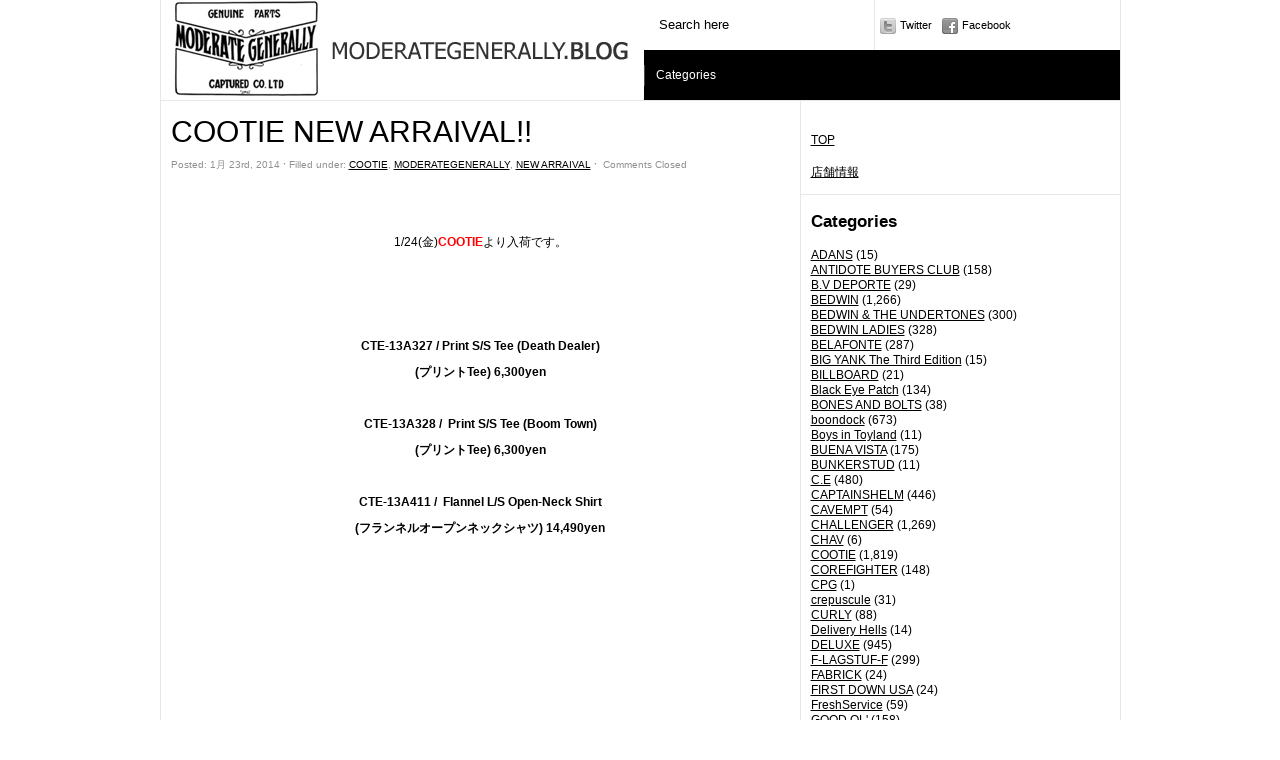

--- FILE ---
content_type: text/html; charset=UTF-8
request_url: https://moderategenerallyblog.com/new-arraival/5606
body_size: 11717
content:



<!DOCTYPE html PUBLIC "-//W3C//DTD XHTML 1.0 Transitional//EN" "http://www.w3.org/TR/xhtml1/DTD/xhtml1-transitional.dtd">
<html xmlns="http://www.w3.org/1999/xhtml">
<head>
	<title>MODERATE GENERALLY BLOG｜モデレイトジェネラリー（福岡）のオフィシャルブログ &raquo; COOTIE NEW ARRAIVAL!!</title>

	<meta http-equiv="Content-Type" content="text/html; charset=utf-8" />	
	<meta name="generator" content="WordPress 6.9" /> <!-- leave this for stats please -->

	<link rel="stylesheet" href="https://moderategenerallyblog.com/wp-content/themes/paragrams/reset.css" type="text/css" media="screen" />
	<link rel="stylesheet" href="https://moderategenerallyblog.com/wp-content/themes/paragrams/style.css" type="text/css" media="screen" />
	<!--[if IE]><meta http-equiv="X-UA-Compatible" content="IE=edge;chrome=1"><![endif]-->
    <!--[if IE 6]>
        <link rel="stylesheet" href="https://moderategenerallyblog.com/wp-content/themes/paragrams/ie6.css" type="text/css" media="screen" />
    <![endif]-->
    <!--[if IE 7]>
        <link rel="stylesheet" href="https://moderategenerallyblog.com/wp-content/themes/paragrams/ie7.css" type="text/css" media="screen" />
    <![endif]-->
    <!--[if IE 8]>
        <link rel="stylesheet" href="https://moderategenerallyblog.com/wp-content/themes/paragrams/ie8.css" type="text/css" media="screen" />
    <![endif]-->
    <link rel="shortcut icon" href="https://moderategenerallyblog.com/wp-content/themes/paragrams/favicon.ico" type="image/x-icon" />
    <link rel="alternate" type="application/rss+xml" title="RSS 2.0" href="https://moderategenerallyblog.com/feed" />
	<link rel="alternate" type="text/xml" title="RSS .92" href="https://moderategenerallyblog.com/feed/rss" />
	<link rel="alternate" type="application/atom+xml" title="Atom 0.3" href="https://moderategenerallyblog.com/feed/atom" />
	<link rel="pingback" href="https://moderategenerallyblog.com/xmlrpc.php" />
	<link rel="stylesheet" href="https://moderategenerallyblog.com/wp-content/themes/paragrams/menu.css" type="text/css" media="screen" />
 	 	<meta name='robots' content='max-image-preview:large' />
<link rel="alternate" title="oEmbed (JSON)" type="application/json+oembed" href="https://moderategenerallyblog.com/wp-json/oembed/1.0/embed?url=https%3A%2F%2Fmoderategenerallyblog.com%2Fnew-arraival%2F5606" />
<link rel="alternate" title="oEmbed (XML)" type="text/xml+oembed" href="https://moderategenerallyblog.com/wp-json/oembed/1.0/embed?url=https%3A%2F%2Fmoderategenerallyblog.com%2Fnew-arraival%2F5606&#038;format=xml" />
<style id='wp-img-auto-sizes-contain-inline-css' type='text/css'>
img:is([sizes=auto i],[sizes^="auto," i]){contain-intrinsic-size:3000px 1500px}
/*# sourceURL=wp-img-auto-sizes-contain-inline-css */
</style>
<style id='wp-emoji-styles-inline-css' type='text/css'>

	img.wp-smiley, img.emoji {
		display: inline !important;
		border: none !important;
		box-shadow: none !important;
		height: 1em !important;
		width: 1em !important;
		margin: 0 0.07em !important;
		vertical-align: -0.1em !important;
		background: none !important;
		padding: 0 !important;
	}
/*# sourceURL=wp-emoji-styles-inline-css */
</style>
<style id='wp-block-library-inline-css' type='text/css'>
:root{--wp-block-synced-color:#7a00df;--wp-block-synced-color--rgb:122,0,223;--wp-bound-block-color:var(--wp-block-synced-color);--wp-editor-canvas-background:#ddd;--wp-admin-theme-color:#007cba;--wp-admin-theme-color--rgb:0,124,186;--wp-admin-theme-color-darker-10:#006ba1;--wp-admin-theme-color-darker-10--rgb:0,107,160.5;--wp-admin-theme-color-darker-20:#005a87;--wp-admin-theme-color-darker-20--rgb:0,90,135;--wp-admin-border-width-focus:2px}@media (min-resolution:192dpi){:root{--wp-admin-border-width-focus:1.5px}}.wp-element-button{cursor:pointer}:root .has-very-light-gray-background-color{background-color:#eee}:root .has-very-dark-gray-background-color{background-color:#313131}:root .has-very-light-gray-color{color:#eee}:root .has-very-dark-gray-color{color:#313131}:root .has-vivid-green-cyan-to-vivid-cyan-blue-gradient-background{background:linear-gradient(135deg,#00d084,#0693e3)}:root .has-purple-crush-gradient-background{background:linear-gradient(135deg,#34e2e4,#4721fb 50%,#ab1dfe)}:root .has-hazy-dawn-gradient-background{background:linear-gradient(135deg,#faaca8,#dad0ec)}:root .has-subdued-olive-gradient-background{background:linear-gradient(135deg,#fafae1,#67a671)}:root .has-atomic-cream-gradient-background{background:linear-gradient(135deg,#fdd79a,#004a59)}:root .has-nightshade-gradient-background{background:linear-gradient(135deg,#330968,#31cdcf)}:root .has-midnight-gradient-background{background:linear-gradient(135deg,#020381,#2874fc)}:root{--wp--preset--font-size--normal:16px;--wp--preset--font-size--huge:42px}.has-regular-font-size{font-size:1em}.has-larger-font-size{font-size:2.625em}.has-normal-font-size{font-size:var(--wp--preset--font-size--normal)}.has-huge-font-size{font-size:var(--wp--preset--font-size--huge)}.has-text-align-center{text-align:center}.has-text-align-left{text-align:left}.has-text-align-right{text-align:right}.has-fit-text{white-space:nowrap!important}#end-resizable-editor-section{display:none}.aligncenter{clear:both}.items-justified-left{justify-content:flex-start}.items-justified-center{justify-content:center}.items-justified-right{justify-content:flex-end}.items-justified-space-between{justify-content:space-between}.screen-reader-text{border:0;clip-path:inset(50%);height:1px;margin:-1px;overflow:hidden;padding:0;position:absolute;width:1px;word-wrap:normal!important}.screen-reader-text:focus{background-color:#ddd;clip-path:none;color:#444;display:block;font-size:1em;height:auto;left:5px;line-height:normal;padding:15px 23px 14px;text-decoration:none;top:5px;width:auto;z-index:100000}html :where(.has-border-color){border-style:solid}html :where([style*=border-top-color]){border-top-style:solid}html :where([style*=border-right-color]){border-right-style:solid}html :where([style*=border-bottom-color]){border-bottom-style:solid}html :where([style*=border-left-color]){border-left-style:solid}html :where([style*=border-width]){border-style:solid}html :where([style*=border-top-width]){border-top-style:solid}html :where([style*=border-right-width]){border-right-style:solid}html :where([style*=border-bottom-width]){border-bottom-style:solid}html :where([style*=border-left-width]){border-left-style:solid}html :where(img[class*=wp-image-]){height:auto;max-width:100%}:where(figure){margin:0 0 1em}html :where(.is-position-sticky){--wp-admin--admin-bar--position-offset:var(--wp-admin--admin-bar--height,0px)}@media screen and (max-width:600px){html :where(.is-position-sticky){--wp-admin--admin-bar--position-offset:0px}}

/*# sourceURL=wp-block-library-inline-css */
</style><style id='global-styles-inline-css' type='text/css'>
:root{--wp--preset--aspect-ratio--square: 1;--wp--preset--aspect-ratio--4-3: 4/3;--wp--preset--aspect-ratio--3-4: 3/4;--wp--preset--aspect-ratio--3-2: 3/2;--wp--preset--aspect-ratio--2-3: 2/3;--wp--preset--aspect-ratio--16-9: 16/9;--wp--preset--aspect-ratio--9-16: 9/16;--wp--preset--color--black: #000000;--wp--preset--color--cyan-bluish-gray: #abb8c3;--wp--preset--color--white: #ffffff;--wp--preset--color--pale-pink: #f78da7;--wp--preset--color--vivid-red: #cf2e2e;--wp--preset--color--luminous-vivid-orange: #ff6900;--wp--preset--color--luminous-vivid-amber: #fcb900;--wp--preset--color--light-green-cyan: #7bdcb5;--wp--preset--color--vivid-green-cyan: #00d084;--wp--preset--color--pale-cyan-blue: #8ed1fc;--wp--preset--color--vivid-cyan-blue: #0693e3;--wp--preset--color--vivid-purple: #9b51e0;--wp--preset--gradient--vivid-cyan-blue-to-vivid-purple: linear-gradient(135deg,rgb(6,147,227) 0%,rgb(155,81,224) 100%);--wp--preset--gradient--light-green-cyan-to-vivid-green-cyan: linear-gradient(135deg,rgb(122,220,180) 0%,rgb(0,208,130) 100%);--wp--preset--gradient--luminous-vivid-amber-to-luminous-vivid-orange: linear-gradient(135deg,rgb(252,185,0) 0%,rgb(255,105,0) 100%);--wp--preset--gradient--luminous-vivid-orange-to-vivid-red: linear-gradient(135deg,rgb(255,105,0) 0%,rgb(207,46,46) 100%);--wp--preset--gradient--very-light-gray-to-cyan-bluish-gray: linear-gradient(135deg,rgb(238,238,238) 0%,rgb(169,184,195) 100%);--wp--preset--gradient--cool-to-warm-spectrum: linear-gradient(135deg,rgb(74,234,220) 0%,rgb(151,120,209) 20%,rgb(207,42,186) 40%,rgb(238,44,130) 60%,rgb(251,105,98) 80%,rgb(254,248,76) 100%);--wp--preset--gradient--blush-light-purple: linear-gradient(135deg,rgb(255,206,236) 0%,rgb(152,150,240) 100%);--wp--preset--gradient--blush-bordeaux: linear-gradient(135deg,rgb(254,205,165) 0%,rgb(254,45,45) 50%,rgb(107,0,62) 100%);--wp--preset--gradient--luminous-dusk: linear-gradient(135deg,rgb(255,203,112) 0%,rgb(199,81,192) 50%,rgb(65,88,208) 100%);--wp--preset--gradient--pale-ocean: linear-gradient(135deg,rgb(255,245,203) 0%,rgb(182,227,212) 50%,rgb(51,167,181) 100%);--wp--preset--gradient--electric-grass: linear-gradient(135deg,rgb(202,248,128) 0%,rgb(113,206,126) 100%);--wp--preset--gradient--midnight: linear-gradient(135deg,rgb(2,3,129) 0%,rgb(40,116,252) 100%);--wp--preset--font-size--small: 13px;--wp--preset--font-size--medium: 20px;--wp--preset--font-size--large: 36px;--wp--preset--font-size--x-large: 42px;--wp--preset--spacing--20: 0.44rem;--wp--preset--spacing--30: 0.67rem;--wp--preset--spacing--40: 1rem;--wp--preset--spacing--50: 1.5rem;--wp--preset--spacing--60: 2.25rem;--wp--preset--spacing--70: 3.38rem;--wp--preset--spacing--80: 5.06rem;--wp--preset--shadow--natural: 6px 6px 9px rgba(0, 0, 0, 0.2);--wp--preset--shadow--deep: 12px 12px 50px rgba(0, 0, 0, 0.4);--wp--preset--shadow--sharp: 6px 6px 0px rgba(0, 0, 0, 0.2);--wp--preset--shadow--outlined: 6px 6px 0px -3px rgb(255, 255, 255), 6px 6px rgb(0, 0, 0);--wp--preset--shadow--crisp: 6px 6px 0px rgb(0, 0, 0);}:where(.is-layout-flex){gap: 0.5em;}:where(.is-layout-grid){gap: 0.5em;}body .is-layout-flex{display: flex;}.is-layout-flex{flex-wrap: wrap;align-items: center;}.is-layout-flex > :is(*, div){margin: 0;}body .is-layout-grid{display: grid;}.is-layout-grid > :is(*, div){margin: 0;}:where(.wp-block-columns.is-layout-flex){gap: 2em;}:where(.wp-block-columns.is-layout-grid){gap: 2em;}:where(.wp-block-post-template.is-layout-flex){gap: 1.25em;}:where(.wp-block-post-template.is-layout-grid){gap: 1.25em;}.has-black-color{color: var(--wp--preset--color--black) !important;}.has-cyan-bluish-gray-color{color: var(--wp--preset--color--cyan-bluish-gray) !important;}.has-white-color{color: var(--wp--preset--color--white) !important;}.has-pale-pink-color{color: var(--wp--preset--color--pale-pink) !important;}.has-vivid-red-color{color: var(--wp--preset--color--vivid-red) !important;}.has-luminous-vivid-orange-color{color: var(--wp--preset--color--luminous-vivid-orange) !important;}.has-luminous-vivid-amber-color{color: var(--wp--preset--color--luminous-vivid-amber) !important;}.has-light-green-cyan-color{color: var(--wp--preset--color--light-green-cyan) !important;}.has-vivid-green-cyan-color{color: var(--wp--preset--color--vivid-green-cyan) !important;}.has-pale-cyan-blue-color{color: var(--wp--preset--color--pale-cyan-blue) !important;}.has-vivid-cyan-blue-color{color: var(--wp--preset--color--vivid-cyan-blue) !important;}.has-vivid-purple-color{color: var(--wp--preset--color--vivid-purple) !important;}.has-black-background-color{background-color: var(--wp--preset--color--black) !important;}.has-cyan-bluish-gray-background-color{background-color: var(--wp--preset--color--cyan-bluish-gray) !important;}.has-white-background-color{background-color: var(--wp--preset--color--white) !important;}.has-pale-pink-background-color{background-color: var(--wp--preset--color--pale-pink) !important;}.has-vivid-red-background-color{background-color: var(--wp--preset--color--vivid-red) !important;}.has-luminous-vivid-orange-background-color{background-color: var(--wp--preset--color--luminous-vivid-orange) !important;}.has-luminous-vivid-amber-background-color{background-color: var(--wp--preset--color--luminous-vivid-amber) !important;}.has-light-green-cyan-background-color{background-color: var(--wp--preset--color--light-green-cyan) !important;}.has-vivid-green-cyan-background-color{background-color: var(--wp--preset--color--vivid-green-cyan) !important;}.has-pale-cyan-blue-background-color{background-color: var(--wp--preset--color--pale-cyan-blue) !important;}.has-vivid-cyan-blue-background-color{background-color: var(--wp--preset--color--vivid-cyan-blue) !important;}.has-vivid-purple-background-color{background-color: var(--wp--preset--color--vivid-purple) !important;}.has-black-border-color{border-color: var(--wp--preset--color--black) !important;}.has-cyan-bluish-gray-border-color{border-color: var(--wp--preset--color--cyan-bluish-gray) !important;}.has-white-border-color{border-color: var(--wp--preset--color--white) !important;}.has-pale-pink-border-color{border-color: var(--wp--preset--color--pale-pink) !important;}.has-vivid-red-border-color{border-color: var(--wp--preset--color--vivid-red) !important;}.has-luminous-vivid-orange-border-color{border-color: var(--wp--preset--color--luminous-vivid-orange) !important;}.has-luminous-vivid-amber-border-color{border-color: var(--wp--preset--color--luminous-vivid-amber) !important;}.has-light-green-cyan-border-color{border-color: var(--wp--preset--color--light-green-cyan) !important;}.has-vivid-green-cyan-border-color{border-color: var(--wp--preset--color--vivid-green-cyan) !important;}.has-pale-cyan-blue-border-color{border-color: var(--wp--preset--color--pale-cyan-blue) !important;}.has-vivid-cyan-blue-border-color{border-color: var(--wp--preset--color--vivid-cyan-blue) !important;}.has-vivid-purple-border-color{border-color: var(--wp--preset--color--vivid-purple) !important;}.has-vivid-cyan-blue-to-vivid-purple-gradient-background{background: var(--wp--preset--gradient--vivid-cyan-blue-to-vivid-purple) !important;}.has-light-green-cyan-to-vivid-green-cyan-gradient-background{background: var(--wp--preset--gradient--light-green-cyan-to-vivid-green-cyan) !important;}.has-luminous-vivid-amber-to-luminous-vivid-orange-gradient-background{background: var(--wp--preset--gradient--luminous-vivid-amber-to-luminous-vivid-orange) !important;}.has-luminous-vivid-orange-to-vivid-red-gradient-background{background: var(--wp--preset--gradient--luminous-vivid-orange-to-vivid-red) !important;}.has-very-light-gray-to-cyan-bluish-gray-gradient-background{background: var(--wp--preset--gradient--very-light-gray-to-cyan-bluish-gray) !important;}.has-cool-to-warm-spectrum-gradient-background{background: var(--wp--preset--gradient--cool-to-warm-spectrum) !important;}.has-blush-light-purple-gradient-background{background: var(--wp--preset--gradient--blush-light-purple) !important;}.has-blush-bordeaux-gradient-background{background: var(--wp--preset--gradient--blush-bordeaux) !important;}.has-luminous-dusk-gradient-background{background: var(--wp--preset--gradient--luminous-dusk) !important;}.has-pale-ocean-gradient-background{background: var(--wp--preset--gradient--pale-ocean) !important;}.has-electric-grass-gradient-background{background: var(--wp--preset--gradient--electric-grass) !important;}.has-midnight-gradient-background{background: var(--wp--preset--gradient--midnight) !important;}.has-small-font-size{font-size: var(--wp--preset--font-size--small) !important;}.has-medium-font-size{font-size: var(--wp--preset--font-size--medium) !important;}.has-large-font-size{font-size: var(--wp--preset--font-size--large) !important;}.has-x-large-font-size{font-size: var(--wp--preset--font-size--x-large) !important;}
/*# sourceURL=global-styles-inline-css */
</style>

<style id='classic-theme-styles-inline-css' type='text/css'>
/*! This file is auto-generated */
.wp-block-button__link{color:#fff;background-color:#32373c;border-radius:9999px;box-shadow:none;text-decoration:none;padding:calc(.667em + 2px) calc(1.333em + 2px);font-size:1.125em}.wp-block-file__button{background:#32373c;color:#fff;text-decoration:none}
/*# sourceURL=/wp-includes/css/classic-themes.min.css */
</style>
<script type="text/javascript" src="https://moderategenerallyblog.com/wp-includes/js/jquery/jquery.min.js?ver=3.7.1" id="jquery-core-js"></script>
<script type="text/javascript" src="https://moderategenerallyblog.com/wp-includes/js/jquery/jquery-migrate.min.js?ver=3.4.1" id="jquery-migrate-js"></script>
<link rel="https://api.w.org/" href="https://moderategenerallyblog.com/wp-json/" /><link rel="alternate" title="JSON" type="application/json" href="https://moderategenerallyblog.com/wp-json/wp/v2/posts/5606" /><link rel="EditURI" type="application/rsd+xml" title="RSD" href="https://moderategenerallyblog.com/xmlrpc.php?rsd" />
<meta name="generator" content="WordPress 6.9" />
<link rel="canonical" href="https://moderategenerallyblog.com/new-arraival/5606" />
<link rel='shortlink' href='https://moderategenerallyblog.com/?p=5606' />
    <script src="https://moderategenerallyblog.com/wp-content/themes/paragrams/js/columnizer.js" type="text/javascript"></script>
    <script src="https://moderategenerallyblog.com/wp-content/themes/paragrams/js/columnize.js" type="text/javascript"></script>
	<script type='text/javascript' src='https://moderategenerallyblog.com/wp-content/themes/paragrams/js/menu.js'></script>

</head>
<body class="wp-singular post-template-default single single-post postid-5606 single-format-standard wp-theme-paragrams chrome">
	<div id="outer">
    	<div id="header">
        	<div id="logo">
        		        		<a href="/"><img src="http://moderategenerallyblog.com/wp-content/uploads/2013/02/mdgy_logo.jpg" alt="MODERATE GENERALLY BLOG｜モデレイトジェネラリー（福岡）のオフィシャルブログ" /></a>        		
        		        	</div>
            <div id="serv">
            	<div id="search"><form method="get" id="searchform" action="https://moderategenerallyblog.com/">
    <input type="text" onfocus="if(this.value=='Search here') this.value='';" onblur="if(this.value=='') this.value='Search here';" value="Search here" name="s" id="s" />
</form>
</div>
                <div id="navicons">
                	<ul>
                    	<li><a id="twitter" href="https://twitter.com/MDGY2013" title="">Twitter</a></li>
                    	<li><a id="facebook" href="http://www.facebook.com/pages/Moderate-Generally/378827198882760" title="">Facebook</a></li>
                    </ul>
                </div>
                <div id="menu">
				<ul id="top-menu"><li class="categories"><a href="#">Categories</a><ul>	<li class="cat-item cat-item-862"><a href="https://moderategenerallyblog.com/new-arraival/category/adans">ADANS <span>15</span></a>
</li>
	<li class="cat-item cat-item-844"><a href="https://moderategenerallyblog.com/new-arraival/category/antidote-buyers-club">ANTIDOTE BUYERS CLUB <span>158</span></a>
</li>
	<li class="cat-item cat-item-837"><a href="https://moderategenerallyblog.com/new-arraival/category/b-v-deporte">B.V DEPORTE <span>29</span></a>
</li>
	<li class="cat-item cat-item-3"><a href="https://moderategenerallyblog.com/new-arraival/category/bedwin">BEDWIN <span>1,266</span></a>
</li>
	<li class="cat-item cat-item-792"><a href="https://moderategenerallyblog.com/new-arraival/category/bedwin-the-undertones">BEDWIN &amp; THE UNDERTONES <span>300</span></a>
</li>
	<li class="cat-item cat-item-488"><a href="https://moderategenerallyblog.com/new-arraival/category/bedwin-ladies">BEDWIN LADIES <span>328</span></a>
</li>
	<li class="cat-item cat-item-27"><a href="https://moderategenerallyblog.com/new-arraival/category/belafonte">BELAFONTE <span>287</span></a>
</li>
	<li class="cat-item cat-item-835"><a href="https://moderategenerallyblog.com/new-arraival/category/big-yank-the-third-edition">BIG YANK The Third Edition <span>15</span></a>
</li>
	<li class="cat-item cat-item-851"><a href="https://moderategenerallyblog.com/new-arraival/category/billboard">BILLBOARD <span>21</span></a>
</li>
	<li class="cat-item cat-item-848"><a href="https://moderategenerallyblog.com/new-arraival/category/black-eye-patch">Black Eye Patch <span>134</span></a>
</li>
	<li class="cat-item cat-item-853"><a href="https://moderategenerallyblog.com/new-arraival/category/bones-and-bolts">BONES AND BOLTS <span>38</span></a>
</li>
	<li class="cat-item cat-item-838"><a href="https://moderategenerallyblog.com/new-arraival/category/boondock">boondock <span>673</span></a>
</li>
	<li class="cat-item cat-item-898"><a href="https://moderategenerallyblog.com/new-arraival/category/boys-in-toyland">Boys in Toyland <span>11</span></a>
</li>
	<li class="cat-item cat-item-832"><a href="https://moderategenerallyblog.com/new-arraival/category/buena-vista">BUENA VISTA <span>175</span></a>
</li>
	<li class="cat-item cat-item-26"><a href="https://moderategenerallyblog.com/new-arraival/category/bunkerstud">BUNKERSTUD <span>11</span></a>
</li>
	<li class="cat-item cat-item-12"><a href="https://moderategenerallyblog.com/new-arraival/category/c-e">C.E <span>480</span></a>
</li>
	<li class="cat-item cat-item-28"><a href="https://moderategenerallyblog.com/new-arraival/category/captainshelm">CAPTAINSHELM <span>446</span></a>
</li>
	<li class="cat-item cat-item-878"><a href="https://moderategenerallyblog.com/new-arraival/category/cavempt">CAVEMPT <span>54</span></a>
</li>
	<li class="cat-item cat-item-29"><a href="https://moderategenerallyblog.com/new-arraival/category/challenger">CHALLENGER <span>1,269</span></a>
</li>
	<li class="cat-item cat-item-897"><a href="https://moderategenerallyblog.com/new-arraival/category/chav">CHAV <span>6</span></a>
</li>
	<li class="cat-item cat-item-30"><a href="https://moderategenerallyblog.com/new-arraival/category/cootie">COOTIE <span>1,819</span></a>
</li>
	<li class="cat-item cat-item-31"><a href="https://moderategenerallyblog.com/new-arraival/category/corefighter">COREFIGHTER <span>148</span></a>
</li>
	<li class="cat-item cat-item-902"><a href="https://moderategenerallyblog.com/new-arraival/category/cpg">CPG <span>1</span></a>
</li>
	<li class="cat-item cat-item-877"><a href="https://moderategenerallyblog.com/new-arraival/category/crepuscule">crepuscule <span>31</span></a>
</li>
	<li class="cat-item cat-item-850"><a href="https://moderategenerallyblog.com/new-arraival/category/curly">CURLY <span>88</span></a>
</li>
	<li class="cat-item cat-item-888"><a href="https://moderategenerallyblog.com/new-arraival/category/delivery-hells">Delivery Hells <span>14</span></a>
</li>
	<li class="cat-item cat-item-4"><a href="https://moderategenerallyblog.com/new-arraival/category/deluxe">DELUXE <span>945</span></a>
</li>
	<li class="cat-item cat-item-884"><a href="https://moderategenerallyblog.com/new-arraival/category/f-lagstuf-f">F-LAGSTUF-F <span>299</span></a>
</li>
	<li class="cat-item cat-item-842"><a href="https://moderategenerallyblog.com/new-arraival/category/fabrick">FABRICK <span>24</span></a>
</li>
	<li class="cat-item cat-item-894"><a href="https://moderategenerallyblog.com/new-arraival/category/first-down-usa">FIRST DOWN USA <span>24</span></a>
</li>
	<li class="cat-item cat-item-847"><a href="https://moderategenerallyblog.com/new-arraival/category/freshservice">FreshService <span>59</span></a>
</li>
	<li class="cat-item cat-item-834"><a href="https://moderategenerallyblog.com/new-arraival/category/good-ol">GOOD OL&#039; <span>158</span></a>
</li>
	<li class="cat-item cat-item-126"><a href="https://moderategenerallyblog.com/new-arraival/category/grok-leather%e3%80%80">GROK LEATHER　 <span>45</span></a>
</li>
	<li class="cat-item cat-item-857"><a href="https://moderategenerallyblog.com/new-arraival/category/head-yellow-label">HEAD YELLOW LABEL <span>7</span></a>
</li>
	<li class="cat-item cat-item-887"><a href="https://moderategenerallyblog.com/new-arraival/category/henry-hauz">HENRY HAUZ <span>12</span></a>
</li>
	<li class="cat-item cat-item-10"><a href="https://moderategenerallyblog.com/new-arraival/category/horden">HORDEN <span>107</span></a>
</li>
	<li class="cat-item cat-item-861"><a href="https://moderategenerallyblog.com/new-arraival/category/inport-item">Inport Item <span>6</span></a>
</li>
	<li class="cat-item cat-item-889"><a href="https://moderategenerallyblog.com/new-arraival/category/irojikake">irojikake <span>12</span></a>
</li>
	<li class="cat-item cat-item-896"><a href="https://moderategenerallyblog.com/new-arraival/category/loose-joints">loosejoints <span>3</span></a>
</li>
	<li class="cat-item cat-item-33"><a href="https://moderategenerallyblog.com/new-arraival/category/mm">M&amp;M <span>474</span></a>
</li>
	<li class="cat-item cat-item-814"><a href="https://moderategenerallyblog.com/new-arraival/category/mackdaddy">MACKDADDY <span>41</span></a>
</li>
	<li class="cat-item cat-item-900"><a href="https://moderategenerallyblog.com/new-arraival/category/masses">MASSES <span>16</span></a>
</li>
	<li class="cat-item cat-item-20"><a href="https://moderategenerallyblog.com/new-arraival/category/metaphore">METAPHORE <span>164</span></a>
</li>
	<li class="cat-item cat-item-859"><a href="https://moderategenerallyblog.com/new-arraival/category/mistergentleman">MISTERGENTLEMAN <span>112</span></a>
</li>
	<li class="cat-item cat-item-5"><a href="https://moderategenerallyblog.com/new-arraival/category/moderategenerally">MODERATEGENERALLY <span>6,352</span></a>
</li>
	<li class="cat-item cat-item-82"><a href="https://moderategenerallyblog.com/new-arraival/category/mr-gentleman">MR.GENTLEMAN <span>631</span></a>
</li>
	<li class="cat-item cat-item-855"><a href="https://moderategenerallyblog.com/new-arraival/category/myne">MYne <span>25</span></a>
</li>
	<li class="cat-item cat-item-791"><a href="https://moderategenerallyblog.com/new-arraival/category/new-arraival">NEW ARRAIVAL <span>4,582</span></a>
</li>
	<li class="cat-item cat-item-100"><a href="https://moderategenerallyblog.com/new-arraival/category/nexusvii">NEXUSVII <span>560</span></a>
</li>
	<li class="cat-item cat-item-841"><a href="https://moderategenerallyblog.com/new-arraival/category/old-joe-brand">OLD JOE BRAND <span>85</span></a>
</li>
	<li class="cat-item cat-item-829"><a href="https://moderategenerallyblog.com/new-arraival/category/other">other <span>5</span></a>
</li>
	<li class="cat-item cat-item-840"><a href="https://moderategenerallyblog.com/new-arraival/category/phingerin">PHINGERIN <span>212</span></a>
</li>
	<li class="cat-item cat-item-846"><a href="https://moderategenerallyblog.com/new-arraival/category/porkchop-garage-supply">PORKCHOP GARAGE SUPPLY <span>241</span></a>
</li>
	<li class="cat-item cat-item-810"><a href="https://moderategenerallyblog.com/new-arraival/category/prospect">PROSPECT <span>10</span></a>
</li>
	<li class="cat-item cat-item-890"><a href="https://moderategenerallyblog.com/new-arraival/category/pseudos">PSEUDOS <span>14</span></a>
</li>
	<li class="cat-item cat-item-34"><a href="https://moderategenerallyblog.com/new-arraival/category/rats">RATS <span>735</span></a>
</li>
	<li class="cat-item cat-item-7"><a href="https://moderategenerallyblog.com/new-arraival/category/recommend">RECOMMEND <span>352</span></a>
</li>
	<li class="cat-item cat-item-35"><a href="https://moderategenerallyblog.com/new-arraival/category/rottweiler">ROTTWEILER <span>388</span></a>
</li>
	<li class="cat-item cat-item-36"><a href="https://moderategenerallyblog.com/new-arraival/category/roughandrugged">ROUGH AND RUGGED <span>717</span></a>
</li>
	<li class="cat-item cat-item-899"><a href="https://moderategenerallyblog.com/new-arraival/category/s-f-c">S.F.C <span>11</span></a>
</li>
	<li class="cat-item cat-item-828"><a href="https://moderategenerallyblog.com/new-arraival/category/sasquatchfabrix">Sasquatchfabrix. <span>234</span></a>
</li>
	<li class="cat-item cat-item-854"><a href="https://moderategenerallyblog.com/new-arraival/category/seasoning">SEASONING <span>31</span></a>
</li>
	<li class="cat-item cat-item-673"><a href="https://moderategenerallyblog.com/new-arraival/category/shohei">SHOHEI <span>630</span></a>
</li>
	<li class="cat-item cat-item-849"><a href="https://moderategenerallyblog.com/new-arraival/category/son-of-the-cheese">SON OF THE CHEESE <span>402</span></a>
</li>
	<li class="cat-item cat-item-882"><a href="https://moderategenerallyblog.com/new-arraival/category/style">STYLE <span>473</span></a>
</li>
	<li class="cat-item cat-item-836"><a href="https://moderategenerallyblog.com/new-arraival/category/sub-a-soul">Sub a Soul <span>38</span></a>
</li>
	<li class="cat-item cat-item-6"><a href="https://moderategenerallyblog.com/new-arraival/category/sunvelocity">SUNVELOCITY <span>3,320</span></a>
</li>
	<li class="cat-item cat-item-809"><a href="https://moderategenerallyblog.com/new-arraival/category/suny-c-sider">suny c sider <span>151</span></a>
</li>
	<li class="cat-item cat-item-856"><a href="https://moderategenerallyblog.com/new-arraival/category/surround">SURROUND <span>26</span></a>
</li>
	<li class="cat-item cat-item-827"><a href="https://moderategenerallyblog.com/new-arraival/category/sync">Sync. <span>87</span></a>
</li>
	<li class="cat-item cat-item-852"><a href="https://moderategenerallyblog.com/new-arraival/category/takeru">TAKERU <span>634</span></a>
</li>
	<li class="cat-item cat-item-824"><a href="https://moderategenerallyblog.com/new-arraival/category/takuya">TAKUYA <span>1,307</span></a>
</li>
	<li class="cat-item cat-item-845"><a href="https://moderategenerallyblog.com/new-arraival/category/tenbox">TENBOX <span>18</span></a>
</li>
	<li class="cat-item cat-item-883"><a href="https://moderategenerallyblog.com/new-arraival/category/unfinish">UNFINISH <span>3</span></a>
</li>
	<li class="cat-item cat-item-881"><a href="https://moderategenerallyblog.com/new-arraival/category/wellder">WELLDER <span>8</span></a>
</li>
	<li class="cat-item cat-item-839"><a href="https://moderategenerallyblog.com/new-arraival/category/whos-making">WHO&#039;s MAKING&#8230; <span>13</span></a>
</li>
	<li class="cat-item cat-item-863"><a href="https://moderategenerallyblog.com/new-arraival/category/ystrdys-tmrrw">YSTRDY&#039;S TMRRW <span>50</span></a>
</li>
	<li class="cat-item cat-item-879"><a href="https://moderategenerallyblog.com/new-arraival/category/%e5%85%88%e8%a1%8c%e5%8f%97%e6%b3%a8">先行受注 <span>142</span></a>
</li>
	<li class="cat-item cat-item-886"><a href="https://moderategenerallyblog.com/new-arraival/category/%e5%95%86%e5%93%81-%e7%94%bb%e5%83%8f">商品 画像 <span>5</span></a>
</li>
	<li class="cat-item cat-item-885"><a href="https://moderategenerallyblog.com/new-arraival/category/%e5%95%86%e5%93%81%e7%94%bb%e5%83%8f">商品画像 <span>4</span></a>
</li>
	<li class="cat-item cat-item-1"><a href="https://moderategenerallyblog.com/new-arraival/category/%e6%9c%aa%e5%88%86%e9%a1%9e">未分類 <span>470</span></a>
<ul class='children'>
	<li class="cat-item cat-item-880"><a href="https://moderategenerallyblog.com/new-arraival/category/%e6%9c%aa%e5%88%86%e9%a1%9e/shimon">SHIMON <span>51</span></a>
</li>
</ul>
</li>
</ul></li></ul>                </div>
            </div>
        </div> 

	<div id="sidebar">
		<ul>
			<li id="text-2" class="widget widget_text">			<div class="textwidget"><br>
<a href="http://moderategenerallyblog.com/">TOP</a><br><br>
<a href="http://moderategenerallyblog.com/?page_id=199">店舗情報</a></div>
		</li>
<li id="categories-2" class="widget widget_categories"><h2 class="widgettitle">Categories</h2>

			<ul>
					<li class="cat-item cat-item-862"><a href="https://moderategenerallyblog.com/new-arraival/category/adans">ADANS</a> (15)
</li>
	<li class="cat-item cat-item-844"><a href="https://moderategenerallyblog.com/new-arraival/category/antidote-buyers-club">ANTIDOTE BUYERS CLUB</a> (158)
</li>
	<li class="cat-item cat-item-837"><a href="https://moderategenerallyblog.com/new-arraival/category/b-v-deporte">B.V DEPORTE</a> (29)
</li>
	<li class="cat-item cat-item-3"><a href="https://moderategenerallyblog.com/new-arraival/category/bedwin">BEDWIN</a> (1,266)
</li>
	<li class="cat-item cat-item-792"><a href="https://moderategenerallyblog.com/new-arraival/category/bedwin-the-undertones">BEDWIN &amp; THE UNDERTONES</a> (300)
</li>
	<li class="cat-item cat-item-488"><a href="https://moderategenerallyblog.com/new-arraival/category/bedwin-ladies">BEDWIN LADIES</a> (328)
</li>
	<li class="cat-item cat-item-27"><a href="https://moderategenerallyblog.com/new-arraival/category/belafonte">BELAFONTE</a> (287)
</li>
	<li class="cat-item cat-item-835"><a href="https://moderategenerallyblog.com/new-arraival/category/big-yank-the-third-edition">BIG YANK The Third Edition</a> (15)
</li>
	<li class="cat-item cat-item-851"><a href="https://moderategenerallyblog.com/new-arraival/category/billboard">BILLBOARD</a> (21)
</li>
	<li class="cat-item cat-item-848"><a href="https://moderategenerallyblog.com/new-arraival/category/black-eye-patch">Black Eye Patch</a> (134)
</li>
	<li class="cat-item cat-item-853"><a href="https://moderategenerallyblog.com/new-arraival/category/bones-and-bolts">BONES AND BOLTS</a> (38)
</li>
	<li class="cat-item cat-item-838"><a href="https://moderategenerallyblog.com/new-arraival/category/boondock">boondock</a> (673)
</li>
	<li class="cat-item cat-item-898"><a href="https://moderategenerallyblog.com/new-arraival/category/boys-in-toyland">Boys in Toyland</a> (11)
</li>
	<li class="cat-item cat-item-832"><a href="https://moderategenerallyblog.com/new-arraival/category/buena-vista">BUENA VISTA</a> (175)
</li>
	<li class="cat-item cat-item-26"><a href="https://moderategenerallyblog.com/new-arraival/category/bunkerstud">BUNKERSTUD</a> (11)
</li>
	<li class="cat-item cat-item-12"><a href="https://moderategenerallyblog.com/new-arraival/category/c-e">C.E</a> (480)
</li>
	<li class="cat-item cat-item-28"><a href="https://moderategenerallyblog.com/new-arraival/category/captainshelm">CAPTAINSHELM</a> (446)
</li>
	<li class="cat-item cat-item-878"><a href="https://moderategenerallyblog.com/new-arraival/category/cavempt">CAVEMPT</a> (54)
</li>
	<li class="cat-item cat-item-29"><a href="https://moderategenerallyblog.com/new-arraival/category/challenger">CHALLENGER</a> (1,269)
</li>
	<li class="cat-item cat-item-897"><a href="https://moderategenerallyblog.com/new-arraival/category/chav">CHAV</a> (6)
</li>
	<li class="cat-item cat-item-30"><a href="https://moderategenerallyblog.com/new-arraival/category/cootie">COOTIE</a> (1,819)
</li>
	<li class="cat-item cat-item-31"><a href="https://moderategenerallyblog.com/new-arraival/category/corefighter">COREFIGHTER</a> (148)
</li>
	<li class="cat-item cat-item-902"><a href="https://moderategenerallyblog.com/new-arraival/category/cpg">CPG</a> (1)
</li>
	<li class="cat-item cat-item-877"><a href="https://moderategenerallyblog.com/new-arraival/category/crepuscule">crepuscule</a> (31)
</li>
	<li class="cat-item cat-item-850"><a href="https://moderategenerallyblog.com/new-arraival/category/curly">CURLY</a> (88)
</li>
	<li class="cat-item cat-item-888"><a href="https://moderategenerallyblog.com/new-arraival/category/delivery-hells">Delivery Hells</a> (14)
</li>
	<li class="cat-item cat-item-4"><a href="https://moderategenerallyblog.com/new-arraival/category/deluxe">DELUXE</a> (945)
</li>
	<li class="cat-item cat-item-884"><a href="https://moderategenerallyblog.com/new-arraival/category/f-lagstuf-f">F-LAGSTUF-F</a> (299)
</li>
	<li class="cat-item cat-item-842"><a href="https://moderategenerallyblog.com/new-arraival/category/fabrick">FABRICK</a> (24)
</li>
	<li class="cat-item cat-item-894"><a href="https://moderategenerallyblog.com/new-arraival/category/first-down-usa">FIRST DOWN USA</a> (24)
</li>
	<li class="cat-item cat-item-847"><a href="https://moderategenerallyblog.com/new-arraival/category/freshservice">FreshService</a> (59)
</li>
	<li class="cat-item cat-item-834"><a href="https://moderategenerallyblog.com/new-arraival/category/good-ol">GOOD OL&#039;</a> (158)
</li>
	<li class="cat-item cat-item-126"><a href="https://moderategenerallyblog.com/new-arraival/category/grok-leather%e3%80%80">GROK LEATHER　</a> (45)
</li>
	<li class="cat-item cat-item-857"><a href="https://moderategenerallyblog.com/new-arraival/category/head-yellow-label">HEAD YELLOW LABEL</a> (7)
</li>
	<li class="cat-item cat-item-887"><a href="https://moderategenerallyblog.com/new-arraival/category/henry-hauz">HENRY HAUZ</a> (12)
</li>
	<li class="cat-item cat-item-10"><a href="https://moderategenerallyblog.com/new-arraival/category/horden">HORDEN</a> (107)
</li>
	<li class="cat-item cat-item-861"><a href="https://moderategenerallyblog.com/new-arraival/category/inport-item">Inport Item</a> (6)
</li>
	<li class="cat-item cat-item-889"><a href="https://moderategenerallyblog.com/new-arraival/category/irojikake">irojikake</a> (12)
</li>
	<li class="cat-item cat-item-896"><a href="https://moderategenerallyblog.com/new-arraival/category/loose-joints">loosejoints</a> (3)
</li>
	<li class="cat-item cat-item-33"><a href="https://moderategenerallyblog.com/new-arraival/category/mm">M&amp;M</a> (474)
</li>
	<li class="cat-item cat-item-814"><a href="https://moderategenerallyblog.com/new-arraival/category/mackdaddy">MACKDADDY</a> (41)
</li>
	<li class="cat-item cat-item-900"><a href="https://moderategenerallyblog.com/new-arraival/category/masses">MASSES</a> (16)
</li>
	<li class="cat-item cat-item-20"><a href="https://moderategenerallyblog.com/new-arraival/category/metaphore">METAPHORE</a> (164)
</li>
	<li class="cat-item cat-item-859"><a href="https://moderategenerallyblog.com/new-arraival/category/mistergentleman">MISTERGENTLEMAN</a> (112)
</li>
	<li class="cat-item cat-item-5"><a href="https://moderategenerallyblog.com/new-arraival/category/moderategenerally">MODERATEGENERALLY</a> (6,352)
</li>
	<li class="cat-item cat-item-82"><a href="https://moderategenerallyblog.com/new-arraival/category/mr-gentleman">MR.GENTLEMAN</a> (631)
</li>
	<li class="cat-item cat-item-855"><a href="https://moderategenerallyblog.com/new-arraival/category/myne">MYne</a> (25)
</li>
	<li class="cat-item cat-item-791"><a href="https://moderategenerallyblog.com/new-arraival/category/new-arraival">NEW ARRAIVAL</a> (4,582)
</li>
	<li class="cat-item cat-item-100"><a href="https://moderategenerallyblog.com/new-arraival/category/nexusvii">NEXUSVII</a> (560)
</li>
	<li class="cat-item cat-item-841"><a href="https://moderategenerallyblog.com/new-arraival/category/old-joe-brand">OLD JOE BRAND</a> (85)
</li>
	<li class="cat-item cat-item-829"><a href="https://moderategenerallyblog.com/new-arraival/category/other">other</a> (5)
</li>
	<li class="cat-item cat-item-840"><a href="https://moderategenerallyblog.com/new-arraival/category/phingerin">PHINGERIN</a> (212)
</li>
	<li class="cat-item cat-item-846"><a href="https://moderategenerallyblog.com/new-arraival/category/porkchop-garage-supply">PORKCHOP GARAGE SUPPLY</a> (241)
</li>
	<li class="cat-item cat-item-810"><a href="https://moderategenerallyblog.com/new-arraival/category/prospect">PROSPECT</a> (10)
</li>
	<li class="cat-item cat-item-890"><a href="https://moderategenerallyblog.com/new-arraival/category/pseudos">PSEUDOS</a> (14)
</li>
	<li class="cat-item cat-item-34"><a href="https://moderategenerallyblog.com/new-arraival/category/rats">RATS</a> (735)
</li>
	<li class="cat-item cat-item-7"><a href="https://moderategenerallyblog.com/new-arraival/category/recommend">RECOMMEND</a> (352)
</li>
	<li class="cat-item cat-item-35"><a href="https://moderategenerallyblog.com/new-arraival/category/rottweiler">ROTTWEILER</a> (388)
</li>
	<li class="cat-item cat-item-36"><a href="https://moderategenerallyblog.com/new-arraival/category/roughandrugged">ROUGH AND RUGGED</a> (717)
</li>
	<li class="cat-item cat-item-899"><a href="https://moderategenerallyblog.com/new-arraival/category/s-f-c">S.F.C</a> (11)
</li>
	<li class="cat-item cat-item-828"><a href="https://moderategenerallyblog.com/new-arraival/category/sasquatchfabrix">Sasquatchfabrix.</a> (234)
</li>
	<li class="cat-item cat-item-854"><a href="https://moderategenerallyblog.com/new-arraival/category/seasoning">SEASONING</a> (31)
</li>
	<li class="cat-item cat-item-673"><a href="https://moderategenerallyblog.com/new-arraival/category/shohei">SHOHEI</a> (630)
</li>
	<li class="cat-item cat-item-849"><a href="https://moderategenerallyblog.com/new-arraival/category/son-of-the-cheese">SON OF THE CHEESE</a> (402)
</li>
	<li class="cat-item cat-item-882"><a href="https://moderategenerallyblog.com/new-arraival/category/style">STYLE</a> (473)
</li>
	<li class="cat-item cat-item-836"><a href="https://moderategenerallyblog.com/new-arraival/category/sub-a-soul">Sub a Soul</a> (38)
</li>
	<li class="cat-item cat-item-6"><a href="https://moderategenerallyblog.com/new-arraival/category/sunvelocity">SUNVELOCITY</a> (3,320)
</li>
	<li class="cat-item cat-item-809"><a href="https://moderategenerallyblog.com/new-arraival/category/suny-c-sider">suny c sider</a> (151)
</li>
	<li class="cat-item cat-item-856"><a href="https://moderategenerallyblog.com/new-arraival/category/surround">SURROUND</a> (26)
</li>
	<li class="cat-item cat-item-827"><a href="https://moderategenerallyblog.com/new-arraival/category/sync">Sync.</a> (87)
</li>
	<li class="cat-item cat-item-852"><a href="https://moderategenerallyblog.com/new-arraival/category/takeru">TAKERU</a> (634)
</li>
	<li class="cat-item cat-item-824"><a href="https://moderategenerallyblog.com/new-arraival/category/takuya">TAKUYA</a> (1,307)
</li>
	<li class="cat-item cat-item-845"><a href="https://moderategenerallyblog.com/new-arraival/category/tenbox">TENBOX</a> (18)
</li>
	<li class="cat-item cat-item-883"><a href="https://moderategenerallyblog.com/new-arraival/category/unfinish">UNFINISH</a> (3)
</li>
	<li class="cat-item cat-item-881"><a href="https://moderategenerallyblog.com/new-arraival/category/wellder">WELLDER</a> (8)
</li>
	<li class="cat-item cat-item-839"><a href="https://moderategenerallyblog.com/new-arraival/category/whos-making">WHO&#039;s MAKING&#8230;</a> (13)
</li>
	<li class="cat-item cat-item-863"><a href="https://moderategenerallyblog.com/new-arraival/category/ystrdys-tmrrw">YSTRDY&#039;S TMRRW</a> (50)
</li>
	<li class="cat-item cat-item-879"><a href="https://moderategenerallyblog.com/new-arraival/category/%e5%85%88%e8%a1%8c%e5%8f%97%e6%b3%a8">先行受注</a> (142)
</li>
	<li class="cat-item cat-item-886"><a href="https://moderategenerallyblog.com/new-arraival/category/%e5%95%86%e5%93%81-%e7%94%bb%e5%83%8f">商品 画像</a> (5)
</li>
	<li class="cat-item cat-item-885"><a href="https://moderategenerallyblog.com/new-arraival/category/%e5%95%86%e5%93%81%e7%94%bb%e5%83%8f">商品画像</a> (4)
</li>
	<li class="cat-item cat-item-1"><a href="https://moderategenerallyblog.com/new-arraival/category/%e6%9c%aa%e5%88%86%e9%a1%9e">未分類</a> (470)
<ul class='children'>
	<li class="cat-item cat-item-880"><a href="https://moderategenerallyblog.com/new-arraival/category/%e6%9c%aa%e5%88%86%e9%a1%9e/shimon">SHIMON</a> (51)
</li>
</ul>
</li>
			</ul>

			</li>

		<li id="recent-posts-2" class="widget widget_recent_entries">
		<h2 class="widgettitle">Archive</h2>

		<ul>
											<li>
					<a href="https://moderategenerallyblog.com/new-arraival/132899">F-LAGSTUF-F  / CPG 2026 S/S COLLECTION START!!!</a>
											<span class="post-date">2026年1月23日</span>
									</li>
											<li>
					<a href="https://moderategenerallyblog.com/new-arraival/132892">S.F.C 2026 S/S COLLECTION START!!</a>
											<span class="post-date">2026年1月22日</span>
									</li>
											<li>
					<a href="https://moderategenerallyblog.com/new-arraival/132880">COOTIE NEW ARRIVAL!!!</a>
											<span class="post-date">2026年1月21日</span>
									</li>
											<li>
					<a href="https://moderategenerallyblog.com/new-arraival/132868">CHALLENGER NEW ARRIVAL!!!</a>
											<span class="post-date">2026年1月21日</span>
									</li>
											<li>
					<a href="https://moderategenerallyblog.com/new-arraival/132858">CHALLENGER NEW ARRIVAL!!!</a>
											<span class="post-date">2026年1月14日</span>
									</li>
											<li>
					<a href="https://moderategenerallyblog.com/new-arraival/132853">CHALLENGER NEW ARRIVAL!!!</a>
											<span class="post-date">2026年1月9日</span>
									</li>
											<li>
					<a href="https://moderategenerallyblog.com/new-arraival/132848">COOTIE NEW ARRIVAL!!!</a>
											<span class="post-date">2026年1月9日</span>
									</li>
											<li>
					<a href="https://moderategenerallyblog.com/new-arraival/132834">年末年始営業時間のお知らせ</a>
											<span class="post-date">2025年12月28日</span>
									</li>
											<li>
					<a href="https://moderategenerallyblog.com/new-arraival/132816">CHALLENGER NEW YEAR ITEM ARRIVAL!!!</a>
											<span class="post-date">2025年12月28日</span>
									</li>
											<li>
					<a href="https://moderategenerallyblog.com/new-arraival/132750">COOTIE NEW YEAR ITEM ARRIVAL!!!</a>
											<span class="post-date">2025年12月26日</span>
									</li>
											<li>
					<a href="https://moderategenerallyblog.com/new-arraival/132790">COOTIE NEW YEAR ITEM ARRIVAL!!!</a>
											<span class="post-date">2025年12月26日</span>
									</li>
											<li>
					<a href="https://moderategenerallyblog.com/new-arraival/132743">ANTIDOTE BUYERS CLUB NEW ARRIVAL!!!</a>
											<span class="post-date">2025年12月25日</span>
									</li>
											<li>
					<a href="https://moderategenerallyblog.com/new-arraival/132727">ANTIDOTE BUYERS CLUB NEW ARRIVAL!!!</a>
											<span class="post-date">2025年12月19日</span>
									</li>
											<li>
					<a href="https://moderategenerallyblog.com/new-arraival/132720">NEXUSVII. NEW ARRIVAL!!!</a>
											<span class="post-date">2025年12月18日</span>
									</li>
											<li>
					<a href="https://moderategenerallyblog.com/new-arraival/132672">S.F.C NEW ARRIVAL!!!</a>
											<span class="post-date">2025年12月16日</span>
									</li>
											<li>
					<a href="https://moderategenerallyblog.com/new-arraival/132675">CAPTAINS HELM NEW ARRIVAL!!!</a>
											<span class="post-date">2025年12月14日</span>
									</li>
											<li>
					<a href="https://moderategenerallyblog.com/new-arraival/132663">NEXUSVII. NEW ARRIVAL!!!</a>
											<span class="post-date">2025年12月11日</span>
									</li>
											<li>
					<a href="https://moderategenerallyblog.com/new-arraival/132657">ANTIDOTE BUYERS CLUB NEW ARRIVAL!!!</a>
											<span class="post-date">2025年12月10日</span>
									</li>
											<li>
					<a href="https://moderategenerallyblog.com/new-arraival/132627">ANTIDOTE BUYERS CLUB NEW ARRIVAL!!!</a>
											<span class="post-date">2025年12月9日</span>
									</li>
											<li>
					<a href="https://moderategenerallyblog.com/new-arraival/132632">COOTIE NEW ARRIVAL!!!</a>
											<span class="post-date">2025年12月9日</span>
									</li>
											<li>
					<a href="https://moderategenerallyblog.com/new-arraival/132622">COOTIE NEW ARRIVAL!!!</a>
											<span class="post-date">2025年12月9日</span>
									</li>
											<li>
					<a href="https://moderategenerallyblog.com/new-arraival/132583">CHALLENGER NEW ARRIVAL!!!</a>
											<span class="post-date">2025年12月2日</span>
									</li>
											<li>
					<a href="https://moderategenerallyblog.com/new-arraival/132568">RATS NEW ARRIVAL!!!</a>
											<span class="post-date">2025年11月25日</span>
									</li>
											<li>
					<a href="https://moderategenerallyblog.com/new-arraival/132563">COOTIE NEW ARRIVAL!!!</a>
											<span class="post-date">2025年11月25日</span>
									</li>
											<li>
					<a href="https://moderategenerallyblog.com/new-arraival/132542">MASSES NEW ARRIVAL!!!</a>
											<span class="post-date">2025年11月23日</span>
									</li>
											<li>
					<a href="https://moderategenerallyblog.com/new-arraival/132528">RATS NEW ARRIVAL!!!</a>
											<span class="post-date">2025年11月21日</span>
									</li>
											<li>
					<a href="https://moderategenerallyblog.com/new-arraival/132521">ANTIDOTE BUYERS CLUB NEW ARRIVAL!!!</a>
											<span class="post-date">2025年11月19日</span>
									</li>
											<li>
					<a href="https://moderategenerallyblog.com/new-arraival/132512">S.F.C NEW ARRIVAL!!!</a>
											<span class="post-date">2025年11月19日</span>
									</li>
											<li>
					<a href="https://moderategenerallyblog.com/new-arraival/132516">NEXUSVII. NEW ARRIVAL!!!</a>
											<span class="post-date">2025年11月19日</span>
									</li>
											<li>
					<a href="https://moderategenerallyblog.com/new-arraival/132495">COOTIE NEW ARRIVAL!!!</a>
											<span class="post-date">2025年11月19日</span>
									</li>
					</ul>

		</li>
		</ul>
	</div>

 

            <div id="main-inner">
  
                              <div class="article" id="post-5606">
                      <h1>COOTIE NEW ARRAIVAL!!</h1>
                      <div class="postmetadata">
                          Posted: 1月 23rd, 2014&nbsp;&#721;&nbsp;Filled under: <a href="https://moderategenerallyblog.com/new-arraival/category/cootie" rel="category tag">COOTIE</a>, <a href="https://moderategenerallyblog.com/new-arraival/category/moderategenerally" rel="category tag">MODERATEGENERALLY</a>, <a href="https://moderategenerallyblog.com/new-arraival/category/new-arraival" rel="category tag">NEW ARRAIVAL</a>&nbsp;&#721;&nbsp;
                          <span>Comments Closed</span>                      </div>
                      <p>&nbsp;</p>
<p>&nbsp;</p>
<p style="text-align: center;">1/24(金)<span style="color: #ff0000;"><strong>COOTIE</strong></span>より入荷です。</p>
<p>&nbsp;</p>
<p>&nbsp;</p>
<p>&nbsp;</p>
<p style="text-align: center;"><strong>CTE-13A327 / Print S/S Tee (Death Dealer) </strong></p>
<p style="text-align: center;"><strong>(プリントTee) 6,300yen</strong></p>
<p>&nbsp;</p>
<p style="text-align: center;"><strong>CTE-13A328 /  Print S/S Tee (Boom Town)</strong></p>
<p style="text-align: center;"><strong> (プリントTee) 6,300yen</strong></p>
<p>&nbsp;</p>
<p style="text-align: center;"><strong>CTE-13A411 /  Flannel L/S Open-Neck Shirt</strong></p>
<p style="text-align: center;"><strong> (フランネルオープンネックシャツ) 14,490yen</strong></p>
<p>&nbsp;</p>
<p>&nbsp;</p>
<p><a href="http://moderategenerallyblog.com/wp-content/uploads/2014/01/69903953_o1.jpg"><img fetchpriority="high" decoding="async" class="aligncenter size-full wp-image-5609" alt="69903953_o1" src="http://moderategenerallyblog.com/wp-content/uploads/2014/01/69903953_o1.jpg" width="480" height="640" srcset="https://moderategenerallyblog.com/wp-content/uploads/2014/01/69903953_o1.jpg 480w, https://moderategenerallyblog.com/wp-content/uploads/2014/01/69903953_o1-225x300.jpg 225w, https://moderategenerallyblog.com/wp-content/uploads/2014/01/69903953_o1-299x398.jpg 299w, https://moderategenerallyblog.com/wp-content/uploads/2014/01/69903953_o1-375x500.jpg 375w" sizes="(max-width: 480px) 100vw, 480px" /></a></p>
<p>&nbsp;</p>
<p>&nbsp;</p>
<p>&nbsp;</p>
<p><a href="http://moderategenerallyblog.com/wp-content/uploads/2014/01/BLACK1.jpg"><img decoding="async" class="aligncenter size-full wp-image-5610" alt="BLACK" src="http://moderategenerallyblog.com/wp-content/uploads/2014/01/BLACK1.jpg" width="480" height="640" srcset="https://moderategenerallyblog.com/wp-content/uploads/2014/01/BLACK1.jpg 480w, https://moderategenerallyblog.com/wp-content/uploads/2014/01/BLACK1-225x300.jpg 225w, https://moderategenerallyblog.com/wp-content/uploads/2014/01/BLACK1-299x398.jpg 299w, https://moderategenerallyblog.com/wp-content/uploads/2014/01/BLACK1-375x500.jpg 375w" sizes="(max-width: 480px) 100vw, 480px" /></a></p>
<p>&nbsp;</p>
<p>&nbsp;</p>
<p>&nbsp;</p>
<p><a href="http://moderategenerallyblog.com/wp-content/uploads/2014/01/MUSTARD.jpg"><img decoding="async" class="aligncenter size-full wp-image-5611" alt="MUSTARD" src="http://moderategenerallyblog.com/wp-content/uploads/2014/01/MUSTARD.jpg" width="480" height="640" srcset="https://moderategenerallyblog.com/wp-content/uploads/2014/01/MUSTARD.jpg 480w, https://moderategenerallyblog.com/wp-content/uploads/2014/01/MUSTARD-225x300.jpg 225w, https://moderategenerallyblog.com/wp-content/uploads/2014/01/MUSTARD-299x398.jpg 299w, https://moderategenerallyblog.com/wp-content/uploads/2014/01/MUSTARD-375x500.jpg 375w" sizes="(max-width: 480px) 100vw, 480px" /></a></p>
<p>&nbsp;</p>
<p>&nbsp;</p>
<p>&nbsp;</p>
<p style="text-align: center;">今季もいち早くTシャツの入荷が続いている<strong><span style="color: #ff0000;">COOTIE</span></strong>。</p>
<p>&nbsp;</p>
<p style="text-align: center;">このノリは外せません。</p>
<p style="text-align: center;">早めのチェックをオススメ致します。。。</p>
<p>&nbsp;</p>
<p style="text-align: center;">では、皆様のご来店心よりお待ちしております。</p>
<p>&nbsp;</p>
<p>&nbsp;</p>
<p style="text-align: center;">尚、<span style="color: #ff0000;"><b>引き続きSTAFF募集</b></span>しております。</p>
<p style="text-align: center;">業務内容：メンズカジュアル服の販売 応募資格：20歳~30歳までの男女※未経験者、女性も歓迎</p>
<p style="text-align: center;">勤務地：MODERATEGENERALLY , SUNVELOCITY</p>
<p style="text-align: center;">勤務時間：応相談</p>
<p style="text-align: center;">給与：　応相談</p>
<p style="text-align: center;">応募方法履歴書(写貼)を下記住所まで郵送または持参下さい。</p>
<p style="text-align: center;">書類選考後、面接をさせて頂く方のみにご連絡させて頂きます。</p>
<p>&nbsp;</p>
<p>&nbsp;</p>
<p style="text-align: center;"><strong>株式会社キャプチュード</strong></p>
<p style="text-align: center;">福岡県福岡市中央区大名1-3-26 坂口ビル101</p>
<p style="text-align: center;">TEL/FAX 092-724-9619　担当 竹田</p>
<p>&nbsp;</p>
<p style="text-align: center;"><a href="http://www.moderategenerally.com/" target="_blank"><strong>MODERATEGENERALLY</strong></a></p>
<p style="text-align: center;">福岡県福岡市中央区大名1-3-26 坂口ビル1F</p>
<p style="text-align: center;">tel/fax 092-724-9619</p>
<p>&nbsp;</p>
<p>&nbsp;</p>
                      <div class="postmetadata tags">
					  		                      </div>
                </div>
                        
                <div id="nav">
                    <div id="navleft"><a href="https://moderategenerallyblog.com/new-arraival/5580" rel="prev">Previous article</a></div>
                    <div id="navright"><a href="https://moderategenerallyblog.com/new-arraival/5570" rel="next">Next article</a></div>
                </div>
                
﻿
<!-- You can start editing here. -->


			<!-- If comments are closed. -->
		<!--p class="nocomments">コメントは受け付けていません。</p-->

	

            
                        
            </div>
        

        <div id="footer">
        	<div id="copyright">&copy; 2013-2014 MODERATE GENERALLY BLOG. All Rights Reserved.</div>
           
        </div>
    </div>
<script type="speculationrules">
{"prefetch":[{"source":"document","where":{"and":[{"href_matches":"/*"},{"not":{"href_matches":["/wp-*.php","/wp-admin/*","/wp-content/uploads/*","/wp-content/*","/wp-content/plugins/*","/wp-content/themes/paragrams/*","/*\\?(.+)"]}},{"not":{"selector_matches":"a[rel~=\"nofollow\"]"}},{"not":{"selector_matches":".no-prefetch, .no-prefetch a"}}]},"eagerness":"conservative"}]}
</script>
<script id="wp-emoji-settings" type="application/json">
{"baseUrl":"https://s.w.org/images/core/emoji/17.0.2/72x72/","ext":".png","svgUrl":"https://s.w.org/images/core/emoji/17.0.2/svg/","svgExt":".svg","source":{"concatemoji":"https://moderategenerallyblog.com/wp-includes/js/wp-emoji-release.min.js?ver=6.9"}}
</script>
<script type="module">
/* <![CDATA[ */
/*! This file is auto-generated */
const a=JSON.parse(document.getElementById("wp-emoji-settings").textContent),o=(window._wpemojiSettings=a,"wpEmojiSettingsSupports"),s=["flag","emoji"];function i(e){try{var t={supportTests:e,timestamp:(new Date).valueOf()};sessionStorage.setItem(o,JSON.stringify(t))}catch(e){}}function c(e,t,n){e.clearRect(0,0,e.canvas.width,e.canvas.height),e.fillText(t,0,0);t=new Uint32Array(e.getImageData(0,0,e.canvas.width,e.canvas.height).data);e.clearRect(0,0,e.canvas.width,e.canvas.height),e.fillText(n,0,0);const a=new Uint32Array(e.getImageData(0,0,e.canvas.width,e.canvas.height).data);return t.every((e,t)=>e===a[t])}function p(e,t){e.clearRect(0,0,e.canvas.width,e.canvas.height),e.fillText(t,0,0);var n=e.getImageData(16,16,1,1);for(let e=0;e<n.data.length;e++)if(0!==n.data[e])return!1;return!0}function u(e,t,n,a){switch(t){case"flag":return n(e,"\ud83c\udff3\ufe0f\u200d\u26a7\ufe0f","\ud83c\udff3\ufe0f\u200b\u26a7\ufe0f")?!1:!n(e,"\ud83c\udde8\ud83c\uddf6","\ud83c\udde8\u200b\ud83c\uddf6")&&!n(e,"\ud83c\udff4\udb40\udc67\udb40\udc62\udb40\udc65\udb40\udc6e\udb40\udc67\udb40\udc7f","\ud83c\udff4\u200b\udb40\udc67\u200b\udb40\udc62\u200b\udb40\udc65\u200b\udb40\udc6e\u200b\udb40\udc67\u200b\udb40\udc7f");case"emoji":return!a(e,"\ud83e\u1fac8")}return!1}function f(e,t,n,a){let r;const o=(r="undefined"!=typeof WorkerGlobalScope&&self instanceof WorkerGlobalScope?new OffscreenCanvas(300,150):document.createElement("canvas")).getContext("2d",{willReadFrequently:!0}),s=(o.textBaseline="top",o.font="600 32px Arial",{});return e.forEach(e=>{s[e]=t(o,e,n,a)}),s}function r(e){var t=document.createElement("script");t.src=e,t.defer=!0,document.head.appendChild(t)}a.supports={everything:!0,everythingExceptFlag:!0},new Promise(t=>{let n=function(){try{var e=JSON.parse(sessionStorage.getItem(o));if("object"==typeof e&&"number"==typeof e.timestamp&&(new Date).valueOf()<e.timestamp+604800&&"object"==typeof e.supportTests)return e.supportTests}catch(e){}return null}();if(!n){if("undefined"!=typeof Worker&&"undefined"!=typeof OffscreenCanvas&&"undefined"!=typeof URL&&URL.createObjectURL&&"undefined"!=typeof Blob)try{var e="postMessage("+f.toString()+"("+[JSON.stringify(s),u.toString(),c.toString(),p.toString()].join(",")+"));",a=new Blob([e],{type:"text/javascript"});const r=new Worker(URL.createObjectURL(a),{name:"wpTestEmojiSupports"});return void(r.onmessage=e=>{i(n=e.data),r.terminate(),t(n)})}catch(e){}i(n=f(s,u,c,p))}t(n)}).then(e=>{for(const n in e)a.supports[n]=e[n],a.supports.everything=a.supports.everything&&a.supports[n],"flag"!==n&&(a.supports.everythingExceptFlag=a.supports.everythingExceptFlag&&a.supports[n]);var t;a.supports.everythingExceptFlag=a.supports.everythingExceptFlag&&!a.supports.flag,a.supports.everything||((t=a.source||{}).concatemoji?r(t.concatemoji):t.wpemoji&&t.twemoji&&(r(t.twemoji),r(t.wpemoji)))});
//# sourceURL=https://moderategenerallyblog.com/wp-includes/js/wp-emoji-loader.min.js
/* ]]> */
</script>
</body>
</html>